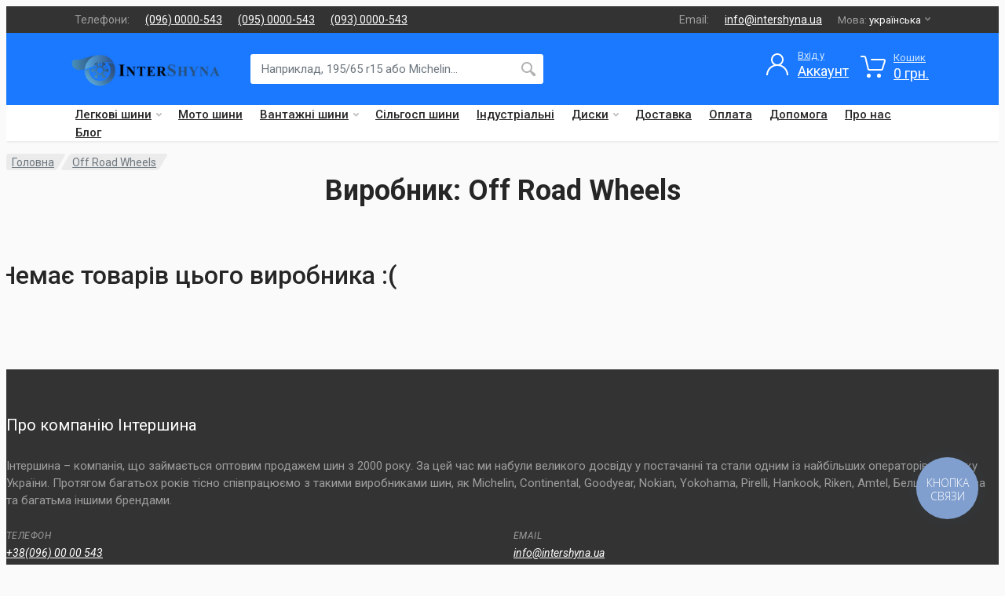

--- FILE ---
content_type: text/html; charset=UTF-8
request_url: https://intershyna.ua/manufacturer/off-road-wheels
body_size: 7433
content:
<!DOCTYPE html>
<html lang="uk" dir="ltr">

<head>
    <meta charset="UTF-8">
    <meta name="viewport" content="width=device-width, initial-scale=1">
    <meta name="format-detection" content="telephone=no">
    <!-- CSRF Token -->
    <meta name="csrf-token" content="1vF7hAl1Sd9nnKynsefsFV4wlvVBPQcIWXoGGo4Y">
    <meta name="google-site-verification" content="mxISGMK8df8yVDF8i9dUgb4uPwqRxOvM9dOi3z6096s" />
                <title>Off Road Wheels</title>
    <meta name="description" content="Off Road Wheels">
    <meta name="keywords" content="Off Road Wheels">
    
    
    <link rel="canonical" href="https://intershyna.ua/manufacturer/off-road-wheels">

            
        <link rel="alternate" hreflang="uk" href="https://intershyna.ua/manufacturer/off-road-wheels">
            
        <link rel="alternate" hreflang="ru" href="https://intershyna.ua/ru/manufacturer/off-road-wheels">
    
    <link rel="alternate" hreflang="x-default" href="https://intershyna.ua/manufacturer/off-road-wheels">

    <link rel="icon" type="image/png" href="https://intershyna.ua/images/favicon.ico">
    <!-- fonts -->
    <link rel="stylesheet" href="https://fonts.googleapis.com/css?family=Roboto:400,400i,500,500i,700,700i">
    <!-- css -->
    <link rel="stylesheet" href="https://intershyna.ua/vendor/bootstrap/css/bootstrap.css">
    <link rel="stylesheet" href="https://intershyna.ua/vendor/owl-carousel/assets/owl.carousel.min.css">
    <link rel="stylesheet" href="https://intershyna.ua/vendor/photoswipe/photoswipe.css">
    <link rel="stylesheet" href="https://intershyna.ua/vendor/photoswipe/default-skin/default-skin.css">
    <link rel="stylesheet" href="https://intershyna.ua/vendor/select2/css/select2.min.css">
    <link rel="stylesheet" href="https://intershyna.ua/css/style.css?v=324b57686ee32d60e565db2601b79f5f">
    <link rel="stylesheet" href="https://intershyna.ua/css/style.header-classic-variant-four.css" media="(min-width: 1200px)">
    <link rel="stylesheet" href="https://intershyna.ua/css/style.mobile-header-variant-one.css" media="(max-width: 1199px)">
    <!-- font - fontawesome -->
    <link rel="stylesheet" href="https://intershyna.ua/vendor/fontawesome/css/all.min.css">

    <!-- Global site tag (gtag.js) - Google Analytics -->
    <script async src="https://www.googletagmanager.com/gtag/js?id=UA-166021152-1"></script>
    <script>
        window.dataLayer = window.dataLayer || [];
        function gtag(){dataLayer.push(arguments);}
        gtag('js', new Date());

        gtag('config', 'UA-166021152-1');
    </script>


    <!-- Google tag (gtag.js) -->
    <script async src="https://www.googletagmanager.com/gtag/js?id=AW-11360637420"></script>
    <script>
        window.dataLayer = window.dataLayer || [];
        function gtag(){dataLayer.push(arguments);}
        gtag('js', new Date());

        gtag('config', 'AW-11360637420');
    </script>

    <style>
        img {
            max-width: 100%;
        }
        .dropcart__item-image {
            max-width: 70px;
        }
    </style>
    </head>

<body>


    

<!-- site -->
<div class="site" id="app">
    <!-- site__mobile-header -->
<header class="site__mobile-header">
    <div class="mobile-header">
        <div class="container">
            <div class="mobile-header__body">
                <button class="mobile-header__menu-button" type="button">
                    <svg width="18px" height="14px">
                        <path d="M-0,8L-0,6L18,6L18,8L-0,8ZM-0,-0L18,-0L18,2L-0,2L-0,-0ZM14,14L-0,14L-0,12L14,12L14,14Z" />
                    </svg>
                </button>
                <a class="mobile-header__logo" href="/">
                    <!-- mobile-logo -->
                    <img src="https://intershyna.ua/images/logo_intersh_260.png" style="max-width: 200px;">
                    <!-- mobile-logo / end -->
                </a>
                <div class="mobile-header__search mobile-search">
                    <form action="https://intershyna.ua/search" class="mobile-search__body">
                        <input type="text" class="mobile-search__input" name="text" placeholder="Наприклад, 195/65 r15 або Michelin...">
                        <button type="submit" class="mobile-search__button mobile-search__button--search">
                            <svg width="20" height="20">
                                <path d="M19.2,17.8c0,0-0.2,0.5-0.5,0.8c-0.4,0.4-0.9,0.6-0.9,0.6s-0.9,0.7-2.8-1.6c-1.1-1.4-2.2-2.8-3.1-3.9C10.9,14.5,9.5,15,8,15
	c-3.9,0-7-3.1-7-7s3.1-7,7-7s7,3.1,7,7c0,1.5-0.5,2.9-1.3,4c1.1,0.8,2.5,2,4,3.1C20,16.8,19.2,17.8,19.2,17.8z M8,3C5.2,3,3,5.2,3,8
	c0,2.8,2.2,5,5,5c2.8,0,5-2.2,5-5C13,5.2,10.8,3,8,3z" />
                            </svg>
                        </button>
                        <button type="button" class="mobile-search__button mobile-search__button--close">
                            <svg width="20" height="20">
                                <path d="M16.7,16.7L16.7,16.7c-0.4,0.4-1,0.4-1.4,0L10,11.4l-5.3,5.3c-0.4,0.4-1,0.4-1.4,0l0,0c-0.4-0.4-0.4-1,0-1.4L8.6,10L3.3,4.7
	c-0.4-0.4-0.4-1,0-1.4l0,0c0.4-0.4,1-0.4,1.4,0L10,8.6l5.3-5.3c0.4-0.4,1-0.4,1.4,0l0,0c0.4,0.4,0.4,1,0,1.4L11.4,10l5.3,5.3
	C17.1,15.7,17.1,16.3,16.7,16.7z" />
                            </svg>
                        </button>
                        <div class="mobile-search__field"></div>
                    </form>
                </div>
                <div class="mobile-header__indicators">
                    <div class="mobile-indicator mobile-indicator--search d-md-none">
                        <button type="button" class="mobile-indicator__button">
                                    <span class="mobile-indicator__icon"><svg width="20" height="20">
                                            <path d="M19.2,17.8c0,0-0.2,0.5-0.5,0.8c-0.4,0.4-0.9,0.6-0.9,0.6s-0.9,0.7-2.8-1.6c-1.1-1.4-2.2-2.8-3.1-3.9C10.9,14.5,9.5,15,8,15
	c-3.9,0-7-3.1-7-7s3.1-7,7-7s7,3.1,7,7c0,1.5-0.5,2.9-1.3,4c1.1,0.8,2.5,2,4,3.1C20,16.8,19.2,17.8,19.2,17.8z M8,3C5.2,3,3,5.2,3,8
	c0,2.8,2.2,5,5,5c2.8,0,5-2.2,5-5C13,5.2,10.8,3,8,3z" />
                                        </svg>
                                    </span>
                        </button>
                    </div>
                    <div class="mobile-indicator">
                        <a href="https://intershyna.ua/cart/show" class="mobile-indicator__button">
                                    <span class="mobile-indicator__icon">
                                        <svg width="20" height="20">
                                            <circle cx="7" cy="17" r="2" />
                                            <circle cx="15" cy="17" r="2" />
                                            <path d="M20,4.4V5l-1.8,6.3c-0.1,0.4-0.5,0.7-1,0.7H6.7c-0.4,0-0.8-0.3-1-0.7L3.3,3.9C3.1,3.3,2.6,3,2.1,3H0.4C0.2,3,0,2.8,0,2.6
	V1.4C0,1.2,0.2,1,0.4,1h2.5c1,0,1.8,0.6,2.1,1.6L5.1,3l2.3,6.8c0,0.1,0.2,0.2,0.3,0.2h8.6c0.1,0,0.3-0.1,0.3-0.2l1.3-4.4
	C17.9,5.2,17.7,5,17.5,5H9.4C9.2,5,9,4.8,9,4.6V3.4C9,3.2,9.2,3,9.4,3h9.2C19.4,3,20,3.6,20,4.4z" />
                                        </svg>
                                        <span class="mobile-indicator__counter">0</span>
                                    </span>
                        </a>
                    </div>
                </div>
            </div>
        </div>
    </div>
</header>
<!-- site__mobile-header / end -->
<!-- site__header -->
<header class="site__header">
    <div class="header">
        <div class="header__megamenu-area megamenu-area"></div>
<div class="header__topbar-classic-bg"></div>
<div class="header__topbar-classic">
    <div class="topbar topbar--classic">
        <div class="topbar__item-text topbar__link" >Телефони:</div>
        <div class="topbar__item-text"><a class="topbar__button-title" href="tel:+380960000543">(096) 0000-543</a></div>
        <div class="topbar__item-text"><a class="topbar__button-title" href="tel:+380950000543">(095) 0000-543</a></div>
        <div class="topbar__item-text"><a class="topbar__button-title" href="tel:+380930000543">(093) 0000-543</a></div>
        <div class="topbar__item-spring"></div>
        <div class="topbar__item-text topbar__link" >Email:</div>
        <div class="topbar__item-text"><a class="topbar__button-title" href="mailto:info@intershyna.ua">info@intershyna.ua</a></div>
        
            
                
                
            
        
        
            
                
                
                
                                        
                                    
                                
            
            
                
                
                
                
            
        
                    <div class="topbar__menu">
                <button class="topbar__button topbar__button--has-arrow topbar__menu-button" type="button">
                    <span class="topbar__button-label">Мова:</span>
                    <span class="topbar__button-title">українська</span>
                    <span class="topbar__button-arrow"><svg width="7px" height="5px">
                                            <path d="M0.280,0.282 C0.645,-0.084 1.238,-0.077 1.596,0.297 L3.504,2.310 L5.413,0.297 C5.770,-0.077 6.363,-0.084 6.728,0.282 C7.080,0.634 7.088,1.203 6.746,1.565 L3.504,5.007 L0.262,1.565 C-0.080,1.203 -0.072,0.634 0.280,0.282 Z" />
                                        </svg>
                                    </span>
                </button>
                <div class="topbar__menu-body">
                                            

                        <a class="topbar__menu-item" rel="alternate" hreflang="ru"
                           href="https://intershyna.ua/ru/manufacturer/off-road-wheels">
                            <img src="https://intershyna.ua/images/languages/language-1.png" alt="">
                            <span>русский</span>
                        </a>
                                            

                        <a class="topbar__menu-item" rel="alternate" hreflang="uk"
                           href="https://intershyna.ua/manufacturer/off-road-wheels">
                            <img src="https://intershyna.ua/images/languages/language-1.png" alt="">
                            <span>українська</span>
                        </a>
                                    </div>
            </div>
            </div>
</div>
<div class="header__navbar">
    <div class="header__navbar-menu">
        <div class="main-menu">
            <ul class="main-menu__list">
                
                
                    
                        
                        
                            
                        
                    
                    
                        
                            
                        
                    
                
                


                                                                        <li class="main-menu__item main-menu__item--submenu--menu main-menu__item--has-submenu">
                                <a href="https://intershyna.ua/shop/categories/legkovye" class="main-menu__link">
                                    Легкові шини
                                    <svg width="7px" height="5px">
                                        <path d="M0.280,0.282 C0.645,-0.084 1.238,-0.077 1.596,0.297 L3.504,2.310 L5.413,0.297 C5.770,-0.077 6.363,-0.084 6.728,0.282 C7.080,0.634 7.088,1.203 6.746,1.565 L3.504,5.007 L0.262,1.565 C-0.080,1.203 -0.072,0.634 0.280,0.282 Z" />
                                    </svg>
                                </a>
                                <div class="main-menu__submenu">
                                    <ul class="menu">
                                                                                    <li class="menu__item menu__item--has-submenu">
                                                <a href="https://intershyna.ua/shop/categories/letnyaya" class="menu__link">
                                                    Літні шини
                                                </a>
                                            </li>
                                                                                    <li class="menu__item menu__item--has-submenu">
                                                <a href="https://intershyna.ua/shop/categories/zimnyaya" class="menu__link">
                                                    Зимові шини
                                                </a>
                                            </li>
                                                                                    <li class="menu__item menu__item--has-submenu">
                                                <a href="https://intershyna.ua/shop/categories/vsesezonnaya" class="menu__link">
                                                    Всесезонні шини
                                                </a>
                                            </li>
                                                                            </ul>
                                </div>
                            </li>
                                                                                                <li class="main-menu__item">
                                <a href="https://intershyna.ua/shop/categories/moto" class="main-menu__link">
                                    Мото шини
                                </a>
                            </li>
                                                                                                <li class="main-menu__item main-menu__item--submenu--menu main-menu__item--has-submenu">
                                <a href="https://intershyna.ua/shop/categories/gruzovye" class="main-menu__link">
                                    Вантажні шини
                                    <svg width="7px" height="5px">
                                        <path d="M0.280,0.282 C0.645,-0.084 1.238,-0.077 1.596,0.297 L3.504,2.310 L5.413,0.297 C5.770,-0.077 6.363,-0.084 6.728,0.282 C7.080,0.634 7.088,1.203 6.746,1.565 L3.504,5.007 L0.262,1.565 C-0.080,1.203 -0.072,0.634 0.280,0.282 Z" />
                                    </svg>
                                </a>
                                <div class="main-menu__submenu">
                                    <ul class="menu">
                                                                                    <li class="menu__item menu__item--has-submenu">
                                                <a href="https://intershyna.ua/shop/categories/vedushchaya" class="menu__link">
                                                    керуючі шини
                                                </a>
                                            </li>
                                                                                    <li class="menu__item menu__item--has-submenu">
                                                <a href="https://intershyna.ua/shop/categories/karernaya" class="menu__link">
                                                    кар&#039;єрні шини
                                                </a>
                                            </li>
                                                                                    <li class="menu__item menu__item--has-submenu">
                                                <a href="https://intershyna.ua/shop/categories/pricepnaya" class="menu__link">
                                                    причіпні шини
                                                </a>
                                            </li>
                                                                                    <li class="menu__item menu__item--has-submenu">
                                                <a href="https://intershyna.ua/shop/categories/rulevaya" class="menu__link">
                                                    рульові шини
                                                </a>
                                            </li>
                                                                                    <li class="menu__item menu__item--has-submenu">
                                                <a href="https://intershyna.ua/shop/categories/universalnaya" class="menu__link">
                                                    універсальні шини
                                                </a>
                                            </li>
                                                                            </ul>
                                </div>
                            </li>
                                                                                                <li class="main-menu__item">
                                <a href="https://intershyna.ua/shop/categories/selhoz" class="main-menu__link">
                                    Сільгосп шини
                                </a>
                            </li>
                                                                                                <li class="main-menu__item">
                                <a href="https://intershyna.ua/shop/categories/industrialnaya" class="main-menu__link">
                                    Індустріальні
                                </a>
                            </li>
                                                                                                <li class="main-menu__item main-menu__item--submenu--menu main-menu__item--has-submenu">
                                <a href="https://intershyna.ua/shop/categories/diski" class="main-menu__link">
                                    Диски
                                    <svg width="7px" height="5px">
                                        <path d="M0.280,0.282 C0.645,-0.084 1.238,-0.077 1.596,0.297 L3.504,2.310 L5.413,0.297 C5.770,-0.077 6.363,-0.084 6.728,0.282 C7.080,0.634 7.088,1.203 6.746,1.565 L3.504,5.007 L0.262,1.565 C-0.080,1.203 -0.072,0.634 0.280,0.282 Z" />
                                    </svg>
                                </a>
                                <div class="main-menu__submenu">
                                    <ul class="menu">
                                                                                    <li class="menu__item menu__item--has-submenu">
                                                <a href="https://intershyna.ua/shop/categories/litoy" class="menu__link">
                                                    Литі диски
                                                </a>
                                            </li>
                                                                                    <li class="menu__item menu__item--has-submenu">
                                                <a href="https://intershyna.ua/shop/categories/stalnoy" class="menu__link">
                                                    Сталеві диски
                                                </a>
                                            </li>
                                                                                    <li class="menu__item menu__item--has-submenu">
                                                <a href="https://intershyna.ua/shop/categories/kovannyy" class="menu__link">
                                                    Ковані диски
                                                </a>
                                            </li>
                                                                            </ul>
                                </div>
                            </li>
                                            


                <li class="main-menu__item">
                    <a href="/info/usloviya-dostavki" class="main-menu__link">
                        Доставка
                    </a>
                </li>

                <li class="main-menu__item">
                    <a href="/info/usloviya-oplaty" class="main-menu__link">
                        Оплата
                    </a>
                </li>

                <li class="main-menu__item">
                    <a href="/info/help" class="main-menu__link">
                        Допомога
                    </a>
                </li>

                <li class="main-menu__item">
                    <a href="/info/about-us" class="main-menu__link">
                        Про нас
                    </a>
                </li>
                <li class="main-menu__item">
                    <a href="/blog/category/news" class="main-menu__link">
                        Блог
                    </a>
                </li>
            </ul>
        </div>
    </div>
    
        
            
            
        
    
</div>
        <div class="header__logo">
    <a href="https://intershyna.ua" class="logo">
        <div class="logo__slogan">
            Shinnik
        </div>
        <div class="logo__image">
            <!-- logo -->
            <img src="https://intershyna.ua/images/logo_intersh_260.png" alt="Интершина" title="Интершина">
            <!-- logo / end -->
        </div>
    </a>
</div>        <div class="header__search">
    <div class="search">
        <form action="https://intershyna.ua/search" class="search__body">
            <div class="search__shadow"></div>
            <input class="search__input" autocomplete="off" type="text" placeholder="Наприклад, 195/65 r15 або Michelin..." name="text">

            <button class="search__button search__button--end" type="submit">
                                    <span class="search__button-icon"><svg width="20" height="20">
                                            <path d="M19.2,17.8c0,0-0.2,0.5-0.5,0.8c-0.4,0.4-0.9,0.6-0.9,0.6s-0.9,0.7-2.8-1.6c-1.1-1.4-2.2-2.8-3.1-3.9C10.9,14.5,9.5,15,8,15
        c-3.9,0-7-3.1-7-7s3.1-7,7-7s7,3.1,7,7c0,1.5-0.5,2.9-1.3,4c1.1,0.8,2.5,2,4,3.1C20,16.8,19.2,17.8,19.2,17.8z M8,3C5.2,3,3,5.2,3,8
        c0,2.8,2.2,5,5,5c2.8,0,5-2.2,5-5C13,5.2,10.8,3,8,3z" />
                                        </svg>
                                    </span>
            </button>
            <div class="search__box"></div>
            <div class="search__decor">
                <div class="search__decor-start"></div>
                <div class="search__decor-end"></div>
            </div>
            
        </form>
    </div>
</div>        <div class="header__indicators">
    <div class="indicator indicator--trigger--click">
        
                            <a href="/login" class="indicato__button" style="color: #ffffff;">
                            <span class="indicator__icon">
                                <svg width="32" height="32">
                                    <path d="M16,18C9.4,18,4,23.4,4,30H2c0-6.2,4-11.5,9.6-13.3C9.4,15.3,8,12.8,8,10c0-4.4,3.6-8,8-8s8,3.6,8,8c0,2.8-1.5,5.3-3.6,6.7
	C26,18.5,30,23.8,30,30h-2C28,23.4,22.6,18,16,18z M22,10c0-3.3-2.7-6-6-6s-6,2.7-6,6s2.7,6,6,6S22,13.3,22,10z"></path>
                                </svg>
                            </span>
                    <span class="indicator__title">Вхід у</span>
                    <span class="indicator__value">Аккаунт</span>
                </a>
            
    </div>
    <div class="indicator indicator--trigger--click">
        <a href="https://intershyna.ua/cart/show" class="indicator__button">
                            <span class="indicator__icon">
                                <svg width="32" height="32">
                                    <circle cx="10.5" cy="27.5" r="2.5" />
                                    <circle cx="23.5" cy="27.5" r="2.5" />
                                    <path d="M26.4,21H11.2C10,21,9,20.2,8.8,19.1L5.4,4.8C5.3,4.3,4.9,4,4.4,4H1C0.4,4,0,3.6,0,3s0.4-1,1-1h3.4C5.8,2,7,3,7.3,4.3
	l3.4,14.3c0.1,0.2,0.3,0.4,0.5,0.4h15.2c0.2,0,0.4-0.1,0.5-0.4l3.1-10c0.1-0.2,0-0.4-0.1-0.4C29.8,8.1,29.7,8,29.5,8H14
	c-0.6,0-1-0.4-1-1s0.4-1,1-1h15.5c0.8,0,1.5,0.4,2,1c0.5,0.6,0.6,1.5,0.4,2.2l-3.1,10C28.5,20.3,27.5,21,26.4,21z" />
                                </svg>
                                
                            </span>
            <span class="indicator__title">Кошик</span>
            <span class="indicator__value">0 грн. </span>

        </a>
        <div class="indicator__content">
            <div class="dropcart">
                <ul class="dropcart__list">
                                    </ul>
                <div class="dropcart__totals">
                    <table>
                        <tr>
                            <th>Всього</th>
                            <td>0 грн. </td>
                        </tr>
                    </table>
                </div>
                <div class="dropcart__actions">
                                            <div class="text-muted">
                            Кошик порожній
                        </div>
                    
                </div>
            </div>
        </div>
    </div>

</div>
    </div>
</header>
<!-- site__header / end -->    <!-- site__body -->
    <div style="position:fixed; bottom: 20px;right: 20px;z-index: 11111;">

    

    



    

    

    
</div>        <div class="site__body">
        <div class="block-header block-header--has-breadcrumb block-header--has-title">
            <div class="container">
                <div class="block-header__body">

                    <nav class="breadcrumb block-header__breadcrumb" aria-label="breadcrumb">
                        <ol class="breadcrumb__list">
                            <li class="breadcrumb__spaceship-safe-area" role="presentation"></li>
                            <li class="breadcrumb__item breadcrumb__item--parent breadcrumb__item--first">
                                <a href="/" class="breadcrumb__item-link">Головна</a>
                            </li>
                            <li class="breadcrumb__item">
                                <a href="javascript:void(0);" class="breadcrumb__item-link"> Off Road Wheels</a>

                            </li>

                            <li class="breadcrumb__title-safe-area" role="presentation"></li>
                        </ol>
                    </nav>
                    <h1 class="block-header__title">Виробник: Off Road Wheels</h1>
                </div>
            </div>
        </div>
        <div class="block-split">
            <div class="container">
                <div class="row no-gutters">
                    <div class="products-list__content col-auto" style="display: block;width: 100%;">
                        <div class="block">
                            
                            <div class="products-view">
                                                                <div class="products-view__list products-list products-list--grid--6" data-layout="grid" data-with-features="false">
                                    <div class="products-list__head">
                                        <div class="products-list__column products-list__column--image">Зображення</div>
                                        <div class="products-list__column products-list__column--meta">Артикул</div>
                                        <div class="products-list__column products-list__column--product">Наявність</div>
                                        <div class="products-list__column products-list__column--product">Товар</div>
                                        <div class="products-list__column products-list__column--price">Ціна</div>
                                    </div>
                                    <div class="products-list__content">
                                                                                    <div class="">
                                                <h2 class="text-center">Немає товарів цього виробника :(</h2>
                                            </div>

                                                                            </div>
                                </div>
                                
                            </div>
                        </div>
                    </div>
                </div>
                <div class="block-space block-space--layout--before-footer"></div>
            </div>
        </div>
    </div>
    <!-- site__body / end -->
    <!-- site__footer -->
<footer class="site__footer">
    <div class="site-footer">
        <div class="decor site-footer__decor decor--type--bottom">
            <div class="decor__body">
                <div class="decor__start"></div>
                <div class="decor__end"></div>
                <div class="decor__center"></div>
            </div>
        </div>
        <div class="site-footer__widgets">
            <div class="container">
                <div class="row">
                    <div class="col-12 col-xl-6">
                        <div class="site-footer__widget footer-contacts">
                            <div class="footer-contacts__title">Про компанію Інтершина</div>
                            <div class="footer-contacts__text">
                                Інтершина – компанія, що займається оптовим продажем шин з 2000 року. За цей час ми набули великого досвіду у постачанні та стали одним із найбільших операторів на ринку України. Протягом багатьох років тісно співпрацюємо з такими виробниками шин, як Michelin, Continental, Goodyear, Nokian, Yokohama, Pirelli, Hankook, Riken, Amtel, Белшина, Росава та багатьма іншими брендами.
                            </div>
                        </div>
                    </div>
                    <div class="col-12 col-xl-6">
                        <address class="footer-contacts__contacts">
                            <dl>
                                <dt>Телефон</dt>
                                <dd><a href="tel:+380960000543">+38(096) 00 00 543</a></dd>
                            </dl>
                            <dl>
                                <dt>Email</dt>
                                <dd><a href="mailto:info@intershyna.ua">info@intershyna.ua</a></dd>
                            </dl>
                            <dl style="width:100%;">
                                <dt>Адреси складів</dt>
                                <dd>Центральний склад, <a href="tel:+380960000543"> +38(096) 00 00 543</a></dd>
                                <dd>Склад в Одесі, вул. Балтська дорога, 1, <a href="tel:+380960000543"> +38(096) 00 00 543</a></dd>
                                <dd>Склад у Дніпрі, вул. Робоча, 23в, <a href="tel:+380963338232"> +38(096) 33 38 232</a></dd>

                                <dd>Склад у Харкові, вул. Валентинівська, 2а, <a href="tel:+380995431382"> +38(099) 54 31 382</a></dd>
                            </dl>
                        </address>
                        
                            
                            
                                
                                
                                
                                
                                
                                
                                
                            
                        
                    </div>
                    
                        
                            
                            
                                
                                
                                
                                
                                
                                
                                
                            
                        
                    
                    
                        
                            
                            
                                
                            
                            
                                
                                
                                
                            
                            
                                
                            
                            
                                
                                    
                                    
                                    
                                    
                                    
                                
                            
                        
                    
                </div>
            </div>
        </div>
        
            
                
                    
                        
                        
                        
                    
                    
                        
                    
                
            
        
    </div>
</footer>
<!-- site__footer / end -->
</div>
<!-- site / end -->
<!-- mobile-menu -->
<div class="mobile-menu">
    <div class="mobile-menu__backdrop"></div>
    <div class="mobile-menu__body">
        <button class="mobile-menu__close" type="button"><svg width="12" height="12">
                <path d="M10.8,10.8L10.8,10.8c-0.4,0.4-1,0.4-1.4,0L6,7.4l-3.4,3.4c-0.4,0.4-1,0.4-1.4,0l0,0c-0.4-0.4-0.4-1,0-1.4L4.6,6L1.2,2.6
	c-0.4-0.4-0.4-1,0-1.4l0,0c0.4-0.4,1-0.4,1.4,0L6,4.6l3.4-3.4c0.4-0.4,1-0.4,1.4,0l0,0c0.4,0.4,0.4,1,0,1.4L7.4,6l3.4,3.4
	C11.2,9.8,11.2,10.4,10.8,10.8z" />
            </svg>
        </button>
        <div class="mobile-menu__panel">
            <div class="mobile-menu__panel-header">
                <div class="mobile-menu__panel-title">Головна</div>
            </div>
            <div class="mobile-menu__panel-body">

                <div class="mobile-menu__divider"></div>
                <div class="mobile-menu__indicators">

                    <a class="mobile-menu__indicator" href="https://intershyna.ua/cart/show">
                            <span class="mobile-menu__indicator-icon">
                                <svg width="20" height="20">
                                    <circle cx="7" cy="17" r="2" />
                                    <circle cx="15" cy="17" r="2" />
                                    <path d="M20,4.4V5l-1.8,6.3c-0.1,0.4-0.5,0.7-1,0.7H6.7c-0.4,0-0.8-0.3-1-0.7L3.3,3.9C3.1,3.3,2.6,3,2.1,3H0.4C0.2,3,0,2.8,0,2.6
	V1.4C0,1.2,0.2,1,0.4,1h2.5c1,0,1.8,0.6,2.1,1.6L5.1,3l2.3,6.8c0,0.1,0.2,0.2,0.3,0.2h8.6c0.1,0,0.3-0.1,0.3-0.2l1.3-4.4
	C17.9,5.2,17.7,5,17.5,5H9.4C9.2,5,9,4.8,9,4.6V3.4C9,3.2,9.2,3,9.4,3h9.2C19.4,3,20,3.6,20,4.4z" />
                                </svg>
                                <span class="mobile-menu__indicator-counter">0</span>
                            </span>
                        <span class="mobile-menu__indicator-title">Кошик</span>
                    </a>
                </div>
                <div class="mobile-menu__divider"></div>
                <ul class="mobile-menu__links">

                                                                                <li data-mobile-menu-item>
                                    <a href="https://intershyna.ua/shop/categories/legkovye" class="" >
                                        Легкові шини
                                        <svg width="7" height="11" data-mobile-menu-trigger>
                                            <path d="M0.3,10.7L0.3,10.7c0.4,0.4,0.9,0.4,1.3,0L7,5.5L1.6,0.3C1.2-0.1,0.7,0,0.3,0.3l0,0c-0.4,0.4-0.4,1,0,1.3l4,3.9l-4,3.9
	C-0.1,9.8-0.1,10.4,0.3,10.7z" />
                                        </svg>
                                    </a>
                                    <div class="mobile-menu__links-panel" data-mobile-menu-panel>
                                        <div class="mobile-menu__panel mobile-menu__panel--hidden">
                                            <div class="mobile-menu__panel-header">
                                                <button class="mobile-menu__panel-back" type="button">
                                                    <svg width="7" height="11">
                                                        <path d="M6.7,0.3L6.7,0.3c-0.4-0.4-0.9-0.4-1.3,0L0,5.5l5.4,5.2c0.4,0.4,0.9,0.3,1.3,0l0,0c0.4-0.4,0.4-1,0-1.3l-4-3.9l4-3.9C7.1,1.2,7.1,0.6,6.7,0.3z" />
                                                    </svg>
                                                </button>
                                                <div class="mobile-menu__panel-title">Легкові шини</div>
                                            </div>
                                            <div class="mobile-menu__panel-body">
                                                <ul class="mobile-menu__links">
                                                                                                            <li data-mobile-menu-item>
                                                            <a href="https://intershyna.ua/shop/categories/letnyaya" class="" data-mobile-menu-trigger>
                                                                Літні шини
                                                            </a>
                                                        </li>
                                                                                                            <li data-mobile-menu-item>
                                                            <a href="https://intershyna.ua/shop/categories/zimnyaya" class="" data-mobile-menu-trigger>
                                                                Зимові шини
                                                            </a>
                                                        </li>
                                                                                                            <li data-mobile-menu-item>
                                                            <a href="https://intershyna.ua/shop/categories/vsesezonnaya" class="" data-mobile-menu-trigger>
                                                                Всесезонні шини
                                                            </a>
                                                        </li>
                                                                                                        

                                                </ul>
                                            </div>
                                        </div>
                                    </div>
                                </li>
                            
                                                                                <li data-mobile-menu-item>
                                    <a href="https://intershyna.ua/shop/categories/moto" class="main-menu__link">
                                        Мото шини
                                    </a>
                                </li>
                            
                                                                                <li data-mobile-menu-item>
                                    <a href="https://intershyna.ua/shop/categories/gruzovye" class="" >
                                        Вантажні шини
                                        <svg width="7" height="11" data-mobile-menu-trigger>
                                            <path d="M0.3,10.7L0.3,10.7c0.4,0.4,0.9,0.4,1.3,0L7,5.5L1.6,0.3C1.2-0.1,0.7,0,0.3,0.3l0,0c-0.4,0.4-0.4,1,0,1.3l4,3.9l-4,3.9
	C-0.1,9.8-0.1,10.4,0.3,10.7z" />
                                        </svg>
                                    </a>
                                    <div class="mobile-menu__links-panel" data-mobile-menu-panel>
                                        <div class="mobile-menu__panel mobile-menu__panel--hidden">
                                            <div class="mobile-menu__panel-header">
                                                <button class="mobile-menu__panel-back" type="button">
                                                    <svg width="7" height="11">
                                                        <path d="M6.7,0.3L6.7,0.3c-0.4-0.4-0.9-0.4-1.3,0L0,5.5l5.4,5.2c0.4,0.4,0.9,0.3,1.3,0l0,0c0.4-0.4,0.4-1,0-1.3l-4-3.9l4-3.9C7.1,1.2,7.1,0.6,6.7,0.3z" />
                                                    </svg>
                                                </button>
                                                <div class="mobile-menu__panel-title">Вантажні шини</div>
                                            </div>
                                            <div class="mobile-menu__panel-body">
                                                <ul class="mobile-menu__links">
                                                                                                            <li data-mobile-menu-item>
                                                            <a href="https://intershyna.ua/shop/categories/vedushchaya" class="" data-mobile-menu-trigger>
                                                                керуючі шини
                                                            </a>
                                                        </li>
                                                                                                            <li data-mobile-menu-item>
                                                            <a href="https://intershyna.ua/shop/categories/karernaya" class="" data-mobile-menu-trigger>
                                                                кар&#039;єрні шини
                                                            </a>
                                                        </li>
                                                                                                            <li data-mobile-menu-item>
                                                            <a href="https://intershyna.ua/shop/categories/pricepnaya" class="" data-mobile-menu-trigger>
                                                                причіпні шини
                                                            </a>
                                                        </li>
                                                                                                            <li data-mobile-menu-item>
                                                            <a href="https://intershyna.ua/shop/categories/rulevaya" class="" data-mobile-menu-trigger>
                                                                рульові шини
                                                            </a>
                                                        </li>
                                                                                                            <li data-mobile-menu-item>
                                                            <a href="https://intershyna.ua/shop/categories/universalnaya" class="" data-mobile-menu-trigger>
                                                                універсальні шини
                                                            </a>
                                                        </li>
                                                                                                        

                                                </ul>
                                            </div>
                                        </div>
                                    </div>
                                </li>
                            
                                                                                <li data-mobile-menu-item>
                                    <a href="https://intershyna.ua/shop/categories/selhoz" class="main-menu__link">
                                        Сільгосп шини
                                    </a>
                                </li>
                            
                                                                                <li data-mobile-menu-item>
                                    <a href="https://intershyna.ua/shop/categories/industrialnaya" class="main-menu__link">
                                        Індустріальні
                                    </a>
                                </li>
                            
                                                                                <li data-mobile-menu-item>
                                    <a href="https://intershyna.ua/shop/categories/diski" class="" >
                                        Диски
                                        <svg width="7" height="11" data-mobile-menu-trigger>
                                            <path d="M0.3,10.7L0.3,10.7c0.4,0.4,0.9,0.4,1.3,0L7,5.5L1.6,0.3C1.2-0.1,0.7,0,0.3,0.3l0,0c-0.4,0.4-0.4,1,0,1.3l4,3.9l-4,3.9
	C-0.1,9.8-0.1,10.4,0.3,10.7z" />
                                        </svg>
                                    </a>
                                    <div class="mobile-menu__links-panel" data-mobile-menu-panel>
                                        <div class="mobile-menu__panel mobile-menu__panel--hidden">
                                            <div class="mobile-menu__panel-header">
                                                <button class="mobile-menu__panel-back" type="button">
                                                    <svg width="7" height="11">
                                                        <path d="M6.7,0.3L6.7,0.3c-0.4-0.4-0.9-0.4-1.3,0L0,5.5l5.4,5.2c0.4,0.4,0.9,0.3,1.3,0l0,0c0.4-0.4,0.4-1,0-1.3l-4-3.9l4-3.9C7.1,1.2,7.1,0.6,6.7,0.3z" />
                                                    </svg>
                                                </button>
                                                <div class="mobile-menu__panel-title">Диски</div>
                                            </div>
                                            <div class="mobile-menu__panel-body">
                                                <ul class="mobile-menu__links">
                                                                                                            <li data-mobile-menu-item>
                                                            <a href="https://intershyna.ua/shop/categories/litoy" class="" data-mobile-menu-trigger>
                                                                Литі диски
                                                            </a>
                                                        </li>
                                                                                                            <li data-mobile-menu-item>
                                                            <a href="https://intershyna.ua/shop/categories/stalnoy" class="" data-mobile-menu-trigger>
                                                                Сталеві диски
                                                            </a>
                                                        </li>
                                                                                                            <li data-mobile-menu-item>
                                                            <a href="https://intershyna.ua/shop/categories/kovannyy" class="" data-mobile-menu-trigger>
                                                                Ковані диски
                                                            </a>
                                                        </li>
                                                                                                        

                                                </ul>
                                            </div>
                                        </div>
                                    </div>
                                </li>
                            
                    

                    <li data-mobile-menu-item>
                        <a href="/info/usloviya-dostavki" class="main-menu__link">
                            Доставка
                        </a>
                    </li>

                    <li data-mobile-menu-item>
                        <a href="/info/usloviya-oplaty" class="main-menu__link">
                            Оплата
                        </a>
                    </li>

                    <li data-mobile-menu-item>
                        <a href="/info/help" class="main-menu__link">
                            Допомога
                        </a>
                    </li>

                    <li data-mobile-menu-item>
                        <a href="/info/about-us" class="main-menu__link">
                            Про нас
                        </a>
                    </li>
                        <li data-mobile-menu-item>
                            <a href="/blog/category/news" class="main-menu__link">
                                Блог
                            </a>
                        </li>


                </ul>
                <div class="mobile-menu__spring"></div>
                <div class="mobile-menu__divider"></div>
                <a class="mobile-menu__contacts" href="">
                    <div class="mobile-menu__contacts-subtitle">Гаряча лінія 24/7</div>
                    <div class="mobile-menu__contacts-title">(096) 0000-543</div>
                </a>
            </div>
        </div>
    </div>
</div>
<!-- mobile-menu / end -->

<!-- Scripts -->


<script src="https://intershyna.ua/vendor/jquery/jquery.min.js"></script>
<script src="https://intershyna.ua/vendor/bootstrap/js/bootstrap.bundle.min.js"></script>
<script src="https://intershyna.ua/vendor/owl-carousel/owl.carousel.min.js"></script>
<script src="https://intershyna.ua/vendor/nouislider/nouislider.min.js"></script>
<script src="https://intershyna.ua/vendor/photoswipe/photoswipe.min.js"></script>
<script src="https://intershyna.ua/vendor/photoswipe/photoswipe-ui-default.min.js"></script>
<script src="https://intershyna.ua/vendor/select2/js/select2.min.js"></script>
<script src="https://intershyna.ua/js/number.js"></script>
<script src="https://intershyna.ua/js/main.js"></script>
<script src="https://cdnjs.cloudflare.com/ajax/libs/jquery.sticky/1.0.4/jquery.sticky.min.js" integrity="sha256-9p9wUORIjnIRp9PAyZGxql6KgJRNiH04y+8V4JjUhn0=" crossorigin="anonymous"></script>

<script src="https://cdn.jsdelivr.net/npm/vue/dist/vue.min.js"></script>
    <script>
        $(function () {

        });

    </script>

<script>
    $('div.alert').not('.alert-important').delay(3500).fadeOut(350);
</script>

<script type="text/javascript">
    (function(d, w, s) {
        var widgetHash = 'rph45e2op5i0q2z30x4e', gcw = d.createElement(s); gcw.type = 'text/javascript'; gcw.async = true;
        gcw.src = '//widgets.binotel.com/getcall/widgets/'+ widgetHash +'.js';
        var sn = d.getElementsByTagName(s)[0]; sn.parentNode.insertBefore(gcw, sn);
    })(document, window, 'script');
</script>

</body>

</html>


